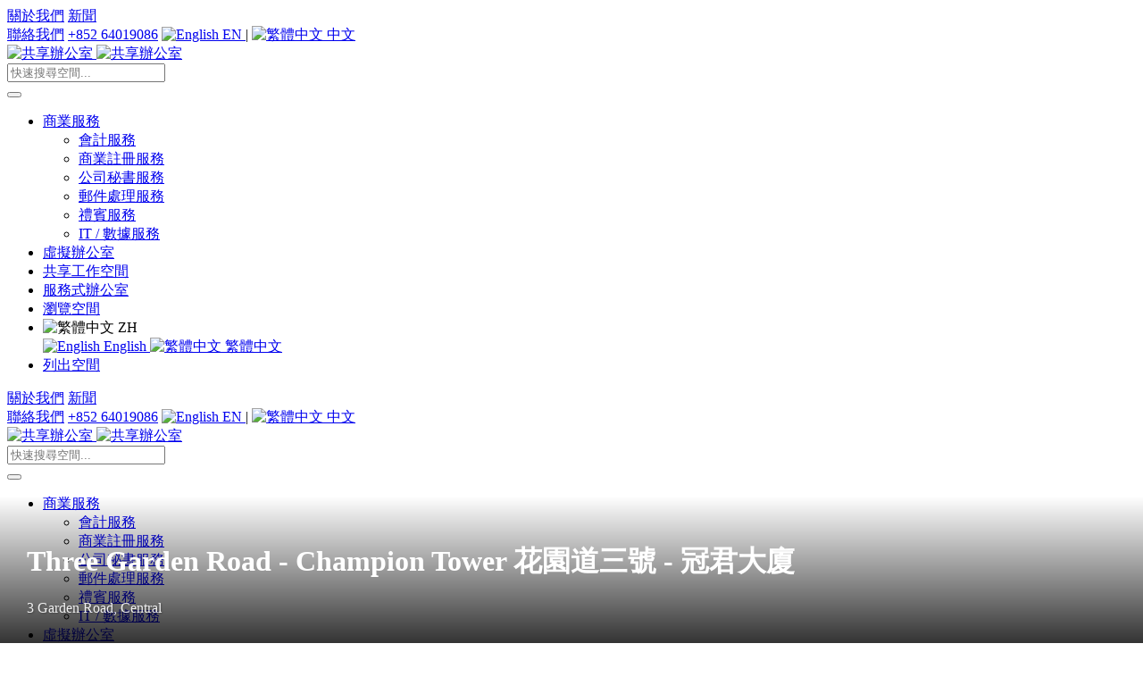

--- FILE ---
content_type: text/html; charset=UTF-8
request_url: https://www.sharedoffices.hk/zh/building/three-garden-road-champion-tower-%E8%8A%B1%E5%9C%92%E9%81%93%E4%B8%89%E8%99%9F-%E5%86%A0%E5%90%9B%E5%A4%A7%E5%BB%88-2/
body_size: 14386
content:
<!DOCTYPE html>
<html lang="zh">

<head>
    <meta charset="UTF-8">
    <meta name="viewport" content="width=device-width, initial-scale=1.0">
    <meta name="msapplication-TileImage" content="https://www.sharedoffices.hk/assets/images/favicon.png"  />
    <meta name="robots" content="index, follow, max-image-preview:large" />
    
    <!-- Smart App Banner -->
    <meta name="apple-itunes-app" content="app-id=6741073282, app-argument=https://apps.apple.com/us/app/sharedoffices-office-spaces/id6741073282">
    
    <!-- Optional: Android app link -->
    <link rel="alternate" href="android-app://com.sharedoffices.hk" />


    <title>Three Garden Road - Champion Tower 花園道三號 - 冠君大廈, Central - 香港共享辦公室</title>
    <meta name="description" content="&quot;花園道三號 - 冠君大廈（簡稱花園道三號）是一座樓高47層的三甲級摩天大樓，位於花園道3號，距中環地鐵站（J出口）僅10分鐘步行路程。附近有甲級大廈卡芝銀行大廈 和 金利商業大廈。該大廈提供往返香港站的穿梭巴士服務。總建築面積約為770,000平方英尺，擁有43層辦公樓（3-50樓）和4層停車場（LG-B3樓），提供558個停車位。設有20部客用電梯和2部貨運電梯。為符合可持續綠色實踐，改善能源效率和環境管理，花園道三號 - 冠君大廈已獲得BEAM Plus EB V2.0 - Final Platinum評級。大廈大堂應用智能閘門進行存取控制以加強安全性。花園道三號 - 冠君大廈是一幢單一擁有的商業大樓，提供848至33507平方英尺的辦公室供出租，租金約為每平方英尺HK$95至100。入住者主要來自銀行業、法律公司、資產管理、會計、證券和專業服務行業。此建築物設有多個辦公空間，詳細清單可瀏覽此建築物的網站。在此建築物中，Eaton Club提供靈活和服務式辦公室方案，有關價格和促銷套餐可參考我們網站。&quot;">
    <link rel="canonical" href="https://www.sharedoffices.hk/zh/building/three-garden-road-champion-tower-%E8%8A%B1%E5%9C%92%E9%81%93%E4%B8%89%E8%99%9F-%E5%86%A0%E5%90%9B%E5%A4%A7%E5%BB%88-2/">
    <meta property="og:site_name" content="SharedOffices">
    <meta property="og:title" content="Three Garden Road - Champion Tower 花園道三號 - 冠君大廈, Central - 香港共享辦公室">
    <meta property="og:description" content="&quot;花園道三號 - 冠君大廈（簡稱花園道三號）是一座樓高47層的三甲級摩天大樓，位於花園道3號，距中環地鐵站（J出口）僅10分鐘步行路程。附近有甲級大廈卡芝銀行大廈 和 金利商業大廈。該大廈提供往返香港站的穿梭巴士服務。總建築面積約為770,000平方英尺，擁有43層辦公樓（3-50樓）和4層停車場（LG-B3樓），提供558個停車位。設有20部客用電梯和2部貨運電梯。為符合可持續綠色實踐，改善能源效率和環境管理，花園道三號 - 冠君大廈已獲得BEAM Plus EB V2.0 - Final Platinum評級。大廈大堂應用智能閘門進行存取控制以加強安全性。花園道三號 - 冠君大廈是一幢單一擁有的商業大樓，提供848至33507平方英尺的辦公室供出租，租金約為每平方英尺HK$95至100。入住者主要來自銀行業、法律公司、資產管理、會計、證券和專業服務行業。此建築物設有多個辦公空間，詳細清單可瀏覽此建築物的網站。在此建築物中，Eaton Club提供靈活和服務式辦公室方案，有關價格和促銷套餐可參考我們網站。&quot;">
    <meta property="og:url" content="https://www.sharedoffices.hk/zh/building/three-garden-road-champion-tower-%E8%8A%B1%E5%9C%92%E9%81%93%E4%B8%89%E8%99%9F-%E5%86%A0%E5%90%9B%E5%A4%A7%E5%BB%88-2/">
    <meta property="og:type" content="website">
    <meta name="twitter:card" content="summary_large_image">
    <meta name="twitter:title" content="Three Garden Road - Champion Tower 花園道三號 - 冠君大廈, Central - 香港共享辦公室">
    <meta name="twitter:description" content="&quot;花園道三號 - 冠君大廈（簡稱花園道三號）是一座樓高47層的三甲級摩天大樓，位於花園道3號，距中環地鐵站（J出口）僅10分鐘步行路程。附近有甲級大廈卡芝銀行大廈 和 金利商業大廈。該大廈提供往返香港站的穿梭巴士服務。總建築面積約為770,000平方英尺，擁有43層辦公樓（3-50樓）和4層停車場（LG-B3樓），提供558個停車位。設有20部客用電梯和2部貨運電梯。為符合可持續綠色實踐，改善能源效率和環境管理，花園道三號 - 冠君大廈已獲得BEAM Plus EB V2.0 - Final Platinum評級。大廈大堂應用智能閘門進行存取控制以加強安全性。花園道三號 - 冠君大廈是一幢單一擁有的商業大樓，提供848至33507平方英尺的辦公室供出租，租金約為每平方英尺HK$95至100。入住者主要來自銀行業、法律公司、資產管理、會計、證券和專業服務行業。此建築物設有多個辦公空間，詳細清單可瀏覽此建築物的網站。在此建築物中，Eaton Club提供靈活和服務式辦公室方案，有關價格和促銷套餐可參考我們網站。&quot;">
    <link rel="stylesheet" href="https://www.sharedoffices.hk/css/bootstrap.min.css">
    <link rel="stylesheet" href="https://www.sharedoffices.hk/css/all.min.css">
    <link rel="stylesheet" href="https://www.sharedoffices.hk/css/owl.carousel.min.css">
    <link rel="stylesheet" href="https://www.sharedoffices.hk/css/owl.theme.default.min.css">
    <link rel="stylesheet" href="https://www.sharedoffices.hk/css/custom.css?v=652946692">
    <link rel="icon" type="image/x-icon" href="https://www.sharedoffices.hk/assets/images/favicon.ico">
    <link rel="icon" type="image/png" href="https://www.sharedoffices.hk/assets/images/favicon-32x32.png" sizes="32x32">
    <link rel="icon" type="image/png" href="https://www.sharedoffices.hk/assets/images/favicon-16x16.png" sizes="16x16">
    <link rel="apple-touch-icon" sizes="180x180" href="https://www.sharedoffices.hk/assets/images/apple-touch-icon.png">
    <link rel="icon" type="image/png" href="https://www.sharedoffices.hk/assets/images/android-chrome-192x192.png" sizes="192x192">
    <link rel="icon" type="image/png" href="https://www.sharedoffices.hk/assets/images/android-chrome-512x512.png" sizes="512x512">
    <script src="https://www.sharedoffices.hk/js/jquery.min.js" type="72ffdf465068c2d1555278bf-text/javascript"></script>
    <script src="https://www.sharedoffices.hk/js/bootstrap.bundle.min.js" defer type="72ffdf465068c2d1555278bf-text/javascript"></script>
    <script src="https://www.sharedoffices.hk/js/owl.carousel.min.js" defer type="72ffdf465068c2d1555278bf-text/javascript"></script>
    <script src="https://www.sharedoffices.hk/js/custom.js?v=702901959" defer type="72ffdf465068c2d1555278bf-text/javascript"></script>

    <script type="application/ld+json">
    {
  "@context": "https://schema.org",
  "@graph": [
    {
      "@type": "BreadcrumbList",
      "@id": "https://www.sharedoffices.hk/zh/#breadcrumblist",
      "itemListElement": [
        {
          "@type": "ListItem",
          "@id": "https://www.sharedoffices.hk/#listItem",
          "position": 1,
          "name": "Home"
        }
      ]
    },
    {
      "@type": "Organization",
      "@id": "https://www.sharedoffices.hk/#organization",
      "name": "SharedOffices",
      "url": "https://www.sharedoffices.hk/",
      "logo": {
        "@type": "ImageObject",
        "url": "https://www.sharedoffices.hk/assets/images/sharedoffices_logo.png",
        "@id": "https://www.sharedoffices.hk/zh/#organizationLogo",
        "width": 1123,
        "height": 120
      },
      "image": {
        "@id": "https://www.sharedoffices.hk/#organizationLogo"
      },
      "sameAs": [
        "https://twitter.com/sharedofficeshk",
        "https://www.youtube.com/channel/UCvdOaui1ln9rj_4Chn7eNoQ",
        "https://www.linkedin.com/company/coworking-space-hongkong"
      ],
      "contactPoint": {
        "@type": "ContactPoint",
        "telephone": "+85298427688",
        "contactType": "Customer Support"
      }
    },
    {
      "@type": "WebPage",
      "@id": "https://www.sharedoffices.hk/zh/#webpage",
      "url": "https://www.sharedoffices.hk/zh/",
      "name": "香港共享辦公室 | 一站式租賃服務‎ | 價錢查詢｜預約參觀",
      "description": "與我們一起尋找香港的共享辦公空間。 我們擁有最新、獨特的辦公大樓，為您的需求提供高品質的辦公室服務",
      "inLanguage": "zh-HK",
      "isPartOf": {
        "@id": "https://www.sharedoffices.hk/#website"
      },
      "breadcrumb": {
        "@id": "https://www.sharedoffices.hk/zh/#breadcrumblist"
      }
    },
    {
      "@type": "WebSite",
      "@id": "https://www.sharedoffices.hk/#website",
      "url": "https://www.sharedoffices.hk/",
      "name": "Shared Offices",
      "alternateName": "Shared Offices",
      "description": "Hong Kong Private Offices & Coworking Spaces",
      "inLanguage": "zh-HK",
      "publisher": {
        "@id": "https://www.sharedoffices.hk/#organization"
      },
      "potentialAction": {
        "@type": "SearchAction",
        "target": {
          "@type": "EntryPoint",
          "urlTemplate": "https://www.sharedoffices.hk/search/?keyword={search_term_string}"
        },
        "query-input": "required name=search_term_string"
      }
    }
  ]

}	
</script>

<script type="application/ld+json">
{
    "@context":"https://schema.org",
    "@type":"RealEstateAgent",
    "name":"Shared Offices",
    "description":"Find Coworking Spaces in Hong Kong with us. We have the most recent and unique office listings, providing high quality office services for your needs",
    "url":"https://www.sharedoffices.hk",
    "logo":"https://www.sharedoffices.hk/assets/images/sharedoffices_logo.png",
    "image":"https://www.sharedoffices.hk/assets/images/sharedoffices_logo.png",
    "telephone":"(852) 9842 7688",
    "email":"info@sharedoffices.hk",
    "address":{
        "@type":"PostalAddress",
        "addressCountry":"Hong Kong",
        "streetAddress":"N.A",
        "addressLocality":"Central",
        "addressRegion":"Hong Kong Island"
    },
    "sameAs":[]
}
</script>
<script type="application/ld+json">
{
    "@context":"https://schema.org",
    "@type":"Website",
    "name":"Shared Offices",
    "url":"https://www.sharedoffices.hk"
}
</script>



<!-- Google tag (gtag.js) -->
<script async src="https://www.googletagmanager.com/gtag/js?id=G-CPMEZ1X9BH" type="72ffdf465068c2d1555278bf-text/javascript"></script>
<script type="72ffdf465068c2d1555278bf-text/javascript">
  window.dataLayer = window.dataLayer || [];
  function gtag(){dataLayer.push(arguments);}
  gtag('js', new Date());

  gtag('config', 'G-CPMEZ1X9BH');
</script>

<script type="72ffdf465068c2d1555278bf-text/javascript">
    (function(c,l,a,r,i,t,y){
        c[a]=c[a]||function(){(c[a].q=c[a].q||[]).push(arguments)};
        t=l.createElement(r);t.async=1;t.src="https://www.clarity.ms/tag/"+i;
        y=l.getElementsByTagName(r)[0];y.parentNode.insertBefore(t,y);
    })(window, document, "clarity", "script", "r2sfi4aan7");
</script>
   
</head>

<body>
    <!-- Fixed Navbar (always present) -->
    <nav class="navbar navbar-expand-lg fixed-navbar">
        <!-- Add top bar -->
        <div class="top-bar w-100">
            <div class="container-fluid">
                <div class="d-flex justify-content-between align-items-center">
                    <div class="top-bar-left">
                        <a href="/zh/who-we-are/">關於我們</a>
                        <a href="/zh/news/">新聞</a>
                    </div>
                    <div class="top-bar-right">
                        <a href="/zh/contact/">聯絡我們</a>
                        <a href="tel:+85264019086">+852 64019086</a>
                        <span class="lang-select">
                            <a href="/building/three-garden-road-champion-tower-%e8%8a%b1%e5%9c%92%e9%81%93%e4%b8%89%e8%99%9f-%e5%86%a0%e5%90%9b%e5%a4%a7%e5%bb%88/?lang=en" >
                                <img src="/assets/images/uk_flag.png" alt="English" width="16" height="16"> EN
                            </a>
                            |
                            <a href="/zh/building/three-garden-road-champion-tower-%e8%8a%b1%e5%9c%92%e9%81%93%e4%b8%89%e8%99%9f-%e5%86%a0%e5%90%9b%e5%a4%a7%e5%bb%88-2/?lang=zh" class="active">
                                <img src="/assets/images/hk_flag.png" alt="繁體中文" width="16" height="16"> 中文
                            </a>
                        </span>
                    </div>
                </div>
            </div>
        </div>
        <div class="container-fluid">
            <a class="navbar-brand full-logo" href="/zh/">
                <img src="/assets/images/sharedoffices_logo.png" alt="共享辦公室" height="40">
            </a>
            <a class="navbar-brand  logo-icon" href="/zh/">
                <img src="/assets/images/logo_icon.png" alt="共享辦公室" height="40">
            </a>
            <div class="quick-search-container">
                <input type="text" placeholder="快速搜尋空間..." class="dark-search">
            </div>

            <button class="navbar-toggler" type="button" data-bs-toggle="collapse" data-bs-target="#fixedNavbarNav">
                <span class="navbar-toggler-icon"></span>
            </button>
            <div class="collapse navbar-collapse" id="fixedNavbarNav">
                <ul class="navbar-nav ms-auto align-items-center">
                    <li class="nav-item dropdown">
                        <a class="nav-link dropdown-toggle" href="#" role="button" data-bs-toggle="dropdown" aria-expanded="false">
                            商業服務                        </a>
                        <ul class="dropdown-menu">
                            <li><a class="dropdown-item" href="/zh/accounting-services/">會計服務</a></li>
                            <li><a class="dropdown-item" href="/zh/business-registration-services/">商業註冊服務</a></li>
                            <li><a class="dropdown-item" href="/zh/company-secretary-services/">公司秘書服務</a></li>
                            <li><a class="dropdown-item" href="/zh/mail-handling-services/">郵件處理服務</a></li>
                            <li><a class="dropdown-item" href="/zh/business-concierge-services/">禮賓服務</a></li>
                            <li><a class="dropdown-item" href="/zh/it-data-services/">IT / 數據服務</a></li>
                        </ul>
                    </li>
                    <li class="nav-item">
                        <a class="nav-link" href="/zh/virtual-offices/">虛擬辦公室</a>
                    </li>
                    <li class="nav-item">
                        <a class="nav-link" href="/zh/coworking-spaces/">共享工作空間</a>
                    </li>
                    <li class="nav-item">
                        <a class="nav-link" href="/zh/serviced-offices/">服務式辦公室</a>
                    </li>
                    <li class="nav-item">
                        <a class="nav-link" href="/zh/search/">瀏覽空間</a>
                    </li>

                    <li class="nav-item language-switcher">
                        <div class="language-current" onclick="if (!window.__cfRLUnblockHandlers) return false; toggleLanguageOptions(this)" data-cf-modified-72ffdf465068c2d1555278bf-="">
                            <img src="https://www.sharedoffices.hk/assets/images/hk_flag.png" alt="繁體中文" width="20" height="20"> ZH                        </div>
                        <div class="language-options">
                            <a href="/building/three-garden-road-champion-tower-%e8%8a%b1%e5%9c%92%e9%81%93%e4%b8%89%e8%99%9f-%e5%86%a0%e5%90%9b%e5%a4%a7%e5%bb%88/?lang=en" 
                               class="language-option ">
                                <img src="https://www.sharedoffices.hk/assets/images/uk_flag.png" alt="English" width="20" height="20"> English
                            </a>
                            <a href="/zh/building/three-garden-road-champion-tower-%e8%8a%b1%e5%9c%92%e9%81%93%e4%b8%89%e8%99%9f-%e5%86%a0%e5%90%9b%e5%a4%a7%e5%bb%88-2/?lang=zh" 
                               class="language-option active">
                                <img src="https://www.sharedoffices.hk/assets/images/hk_flag.png" alt="繁體中文" width="20" height="20"> 繁體中文
                            </a>
                        </div>
                    </li>
    
                    <li class="nav-item ms-2">
                        <a href="/zh/list-space/" class="btn btn-outline-primary list-space-btn">
                            列出空間                            <span class="shine"></span>
                        </a>
                    </li>
                </ul>
            </div>
        </div>
    </nav>

    <!-- Static Navbar (only for non-homepage pages) -->
        <nav class="navbar navbar-expand-lg static-navbar">
    <div class="top-bar w-100">
            <div class="container-fluid">
                <div class="d-flex justify-content-between align-items-center">
                    <div class="top-bar-left">
                        <a href="/zh/who-we-are/">關於我們</a>
                        <a href="/zh/news/">新聞</a>
                    </div>
                    <div class="top-bar-right">
                        <a href="/zh/contact/">聯絡我們</a>
                        <a href="tel:+85264019086">+852 64019086</a>
                        <span class="lang-select">
                            <a href="/building/three-garden-road-champion-tower-%e8%8a%b1%e5%9c%92%e9%81%93%e4%b8%89%e8%99%9f-%e5%86%a0%e5%90%9b%e5%a4%a7%e5%bb%88/?lang=en" >
                                <img src="/assets/images/uk_flag.png" alt="English" width="16" height="16"> EN
                            </a>
                            |
                            <a href="/zh/building/three-garden-road-champion-tower-%e8%8a%b1%e5%9c%92%e9%81%93%e4%b8%89%e8%99%9f-%e5%86%a0%e5%90%9b%e5%a4%a7%e5%bb%88-2/?lang=zh" class="active">
                                <img src="/assets/images/hk_flag.png" alt="繁體中文" width="16" height="16"> 中文
                            </a>
                        </span>
                    </div>
                </div>
            </div>
        </div>
        <div class="container-fluid">
            <a class="navbar-brand full-logo" href="/zh/">
                <img src="/assets/images/sharedoffices_logo.png" alt="共享辦公室" height="40">
            </a>
            <a class="navbar-brand  logo-icon" href="/zh/">
                    <img src="/assets/images/logo_icon.png" alt="共享辦公室" height="40">
                </a>
            <div class="quick-search-container">
                <input type="text" placeholder="快速搜尋空間..." class="theme-search">
            </div>

            <button class="navbar-toggler" type="button" data-bs-toggle="collapse" data-bs-target="#staticNavbarNav">
                <span class="navbar-toggler-icon"></span>
            </button>
            <div class="collapse navbar-collapse" id="staticNavbarNav">
                <ul class="navbar-nav ms-auto align-items-center">
                    <li class="nav-item dropdown">
                        <a class="nav-link dropdown-toggle" href="#" role="button" data-bs-toggle="dropdown" aria-expanded="false">
                            商業服務                        </a>
                        <ul class="dropdown-menu">
                            <li><a class="dropdown-item" href="/zh/accounting-services/">會計服務</a></li>
                            <li><a class="dropdown-item" href="/zh/business-registration-services/">商業註冊服務</a></li>
                            <li><a class="dropdown-item" href="/zh/company-secretary-services/">公司秘書服務</a></li>
                            <li><a class="dropdown-item" href="/zh/mail-handling-services/">郵件處理服務</a></li>
                            <li><a class="dropdown-item" href="/zh/business-concierge-services/">禮賓服務</a></li>
                            <li><a class="dropdown-item" href="/zh/it-data-services/">IT / 數據服務</a></li>
                        </ul>
                    </li>
                    <li class="nav-item">
                        <a class="nav-link" href="/zh/virtual-offices/">虛擬辦公室</a>
                    </li>
                    <li class="nav-item">
                        <a class="nav-link" href="/zh/coworking-spaces/">共享工作空間</a>
                    </li>
                    <li class="nav-item">
                        <a class="nav-link" href="/zh/serviced-offices/" >服務式辦公室</a>
                    </li>
                    <li class="nav-item">
                        <a class="nav-link" href="/zh/search/" >瀏覽空間</a>
                    </li>
                
                  
                    <li class="nav-item ms-2">
                        <a href="/zh/list-space/" class="btn btn-outline-dark list-space-btn">
                            列出空間                            <span class="shine"></span>
                        </a>
                    </li>
                </ul>
            </div>
        </div>
    </nav>
    
    <script type="72ffdf465068c2d1555278bf-text/javascript">
        function toggleLanguageOptions(element) {
            const options = element.nextElementSibling;
            const isVisible = options.style.display === 'block';
            options.style.display = isVisible ? 'none' : 'block';

            // Close when clicking outside
            if (!isVisible) {
                document.addEventListener('click', function closeLanguage(e) {
                    if (!element.contains(e.target) && !options.contains(e.target)) {
                        options.style.display = 'none';
                        document.removeEventListener('click', closeLanguage);
                    }
                });
            }
        }
    </script>

    <!-- Exit Intent Modal -->
<div class="modal fade" id="exitIntentModal" tabindex="-1" aria-hidden="true">
    <div class="modal-dialog modal-lg">
        <div class="modal-content">
            <div class="modal-header">
                <h5 class="modal-title">聯絡我們</h5>
                <button type="button" class="btn-close" data-bs-dismiss="modal" aria-label="Close"></button>
            </div>
            <div class="modal-body">
                <form action="/arrange-viewing" id="form-servicedarrangement" method="post">
                    <!-- Contact Information -->
                    <div class="mb-4">
                        <div class="form-floating mb-2">
                            <input type="text" name="jform[name]" id="jform_name" class="required form-control" 
                                   placeholder="姓名" required>
                            <label for="jform_name" class="form-label required">
                                姓名 <span class="star">*</span>
                            </label>
                        </div>

                        <div class="form-floating mb-2">
                            <input type="text" name="jform[company_name]" id="jform_company_name" class="form-control" 
                                   placeholder="公司名稱">
                            <label for="jform_company_name" class="form-label">
                                公司名稱                            </label>
                        </div>

                        <div class="form-floating mb-2">
                            <input type="text" name="jform[phone]" id="jform_phone" class="required form-control" 
                                   placeholder="電話" required>
                            <label for="jform_phone" class="form-label required">
                                電話 <span class="star">*</span>
                            </label>
                        </div>

                        <div class="form-floating mb-2">
                            <input type="email" name="jform[email]" id="jform_email" class="required form-control" 
                                   placeholder="電郵" required>
                            <label for="jform_email" class="form-label required">
                                電郵 <span class="star">*</span>
                            </label>
                        </div>
                    </div>

                    <!-- Requirements Section -->
                    <h4 class="fs-6 text-primary fw-bold mb-1">需求</h4>
                    <div class="mb-4">
                        <div class="form-floating mb-2">
                            <select class="form-select" id="jform_service" name="jform[service]">
                                <option value="Serviced Office">服務式辦公室</option>
                                <option value="Coworking Space">共享工作空間</option>
                                <option value="Virtual Office">虛擬辦公室</option>
                                <option value="Meeting Room">會議室</option>
                            </select>
                            <label for="jform_service" class="form-label">服務</label>
                        </div>

                        <div class="row">
                            <div class="col">
                                <div class="form-floating mb-2">
                                    <input type="text" name="jform[user_count]" id="jform_user_count" class="form-control" 
                                           placeholder="用戶數量">
                                    <label for="jform_user_count" class="form-label">用戶數量</label>
                                </div>
                            </div>
                            <div class="col">
                                <div class="form-floating mb-2">
                                    <select class="form-select" id="jform_move_in_date" name="jform[move_in_date]">
                                        <option value="asap">盡快</option>
                                        <option value="1 Month">1 個月</option>
                                        <option value="3 Months">3 個月</option>
                                        <option value="6 Months">6 個月</option>
                                        <option value="This Year">今年</option>
                                        <option value="Next Year">明年</option>
                                    </select>
                                    <label for="jform_move_in_date" class="form-label">搬入日期</label>
                                </div>
                            </div>
                        </div>

                        <div class="form-floating mb-2">
                            <textarea name="jform[message]" id="jform_message" class="form-control" 
                                      placeholder="特殊要求"></textarea>
                            <label for="jform_message" class="form-label">特殊要求</label>
                        </div>
                    </div>

                    <button type="submit" class="btn btn-primary btn-lg w-100">
                        <i class="fas fa-envelope me-2"></i>提交                    </button>
                </form>
            </div>
        </div>
    </div>
</div>

<!-- Include the confirmation modal -->
<!-- Confirmation Modal -->
<div class="modal fade" id="confirmationModal" tabindex="-1" aria-hidden="true">
    <div class="modal-dialog modal-dialog-centered">
        <div class="modal-content">
            <div class="modal-header">
                <h5 class="modal-title">謝謝！</h5>
                <button type="button" class="btn-close" data-bs-dismiss="modal" aria-label="Close"></button>
            </div>
            <div class="modal-body">
                <p>您的訊息已成功發送。我們將盡快與您聯繫。</p>
            </div>
            <div class="modal-footer">
                <button type="button" class="btn btn-primary" data-bs-dismiss="modal">
                    關閉                </button>
            </div>
        </div>
    </div>
</div> 
<!-- Add JavaScript for exit intent and form handling -->
<script type="72ffdf465068c2d1555278bf-text/javascript">
    document.addEventListener('DOMContentLoaded', function() {
    // Get the exit intent modal form
    const exitIntentForm = document.getElementById('form-servicedarrangement');
    
     if (exitIntentForm) {
        exitIntentForm.addEventListener('submit', async function(e) {
            e.preventDefault();
            
            // Disable submit button
            const submitButton = exitIntentForm.querySelector('button[type="submit"]');
            submitButton.disabled = true;
            
            // Create FormData object
            const formData = new FormData(exitIntentForm);
            formData.append('form_type', 'exit_intent');

            try {
                const response = await fetch('/api/contact-handler.php', {
                    method: 'POST',
                    body: formData
                });

                const data = await response.json();

                if (data.success) {
                    // Hide the exit intent modal and remove backdrop
                    const exitModal = bootstrap.Modal.getInstance(document.getElementById('exitIntentModal'));
                    exitModal.hide();
                    
                    // Remove modal backdrop
                    document.querySelector('.modal-backdrop')?.remove();
                    document.body.classList.remove('modal-open');
                    document.body.style.removeProperty('padding-right');
                    
                    // Show confirmation modal
                    const confirmationModal = new bootstrap.Modal(document.getElementById('confirmationModal'));
                    confirmationModal.show();
                    
                    // Reset form
                    exitIntentForm.reset();
                } else {
                    alert(data.message || 'Error sending message. Please try again.');
                }
            } catch (error) {
                console.error('Error:', error);
                alert('Error sending message. Please try again.');
            } finally {
                // Re-enable submit button in all cases
                submitButton.disabled = false;
            }
        });
    }

    // Add event listener for confirmation modal hidden event
    const confirmationModal = document.getElementById('confirmationModal');
    if (confirmationModal) {
        confirmationModal.addEventListener('hidden.bs.modal', function () {
            // Remove any remaining backdrop and modal-related classes/styles
            document.querySelector('.modal-backdrop')?.remove();
            document.body.classList.remove('modal-open');
            document.body.style.removeProperty('padding-right');
        });
    }
}); 
</script>





<!-- CNY Promotion Banner -->
<div class="cny-promo-banner py-3" style="background: linear-gradient(45deg, #0f9469, #0d7e5a);">
    <div class="container">
        <div class="row align-items-center">
            <div class="col-md-9">
                <div class="d-flex align-items-center">
                    <div class="promo-icon me-3 d-flex align-items-center justify-content-center">
                        <i class="fas fa-gift fs-3 text-white animate-bounce"></i>
                    </div>
                    <div>
                        <h5 class="mb-1 text-white fw-bold">農曆新年特別優惠！🧧</h5>
                        <p class="mb-0 text-white opacity-90">享受所有工作空間預訂高達 10% 的折扣</p>
                    </div>
                </div>
            </div>
            <div class="col-md-3 text-md-end mt-2 mt-md-0">
                <span class="badge bg-white text-dark px-3 py-2 animate-pulse">
                    <i class="fas fa-clock me-1"></i>
                    有效期至 2025 年 1 月 31 日                </span>
            </div>
        </div>
    </div>
</div>

<style>
/* CNY Promo Banner Styles */
.cny-promo-banner {
    position: relative;
    overflow: hidden;
    box-shadow: 0 2px 10px rgba(0,0,0,0.1);
}

.cny-promo-banner::before {
    content: '';
    position: absolute;
    top: 0;
    left: -100%;
    width: 50%;
    height: 100%;
    background: linear-gradient(
        120deg,
        transparent,
        rgba(255,255,255,0.2),
        transparent
    );
    animation: shine 7s infinite;
}

/* Shine animation */
@keyframes shine {
    0% { left: -100%; }
    20% { left: 100%; }
    100% { left: 100%; }
}

/* Bounce animation for gift icon */
.animate-bounce {
    animation: bounce 2s infinite;
}

@keyframes bounce {
    0%, 100% { transform: translateY(0); }
    50% { transform: translateY(-10px); }
}

/* Pulse animation for badge */
.animate-pulse {
    animation: pulse 2s infinite;
}

@keyframes pulse {
    0% { transform: scale(1); }
    50% { transform: scale(1.05); }
    100% { transform: scale(1); }
}

/* Make text more readable */
.opacity-90 {
    opacity: 0.9;
}

/* Enhance badge styling */
.badge {
    font-weight: 500;
    letter-spacing: 0.3px;
    box-shadow: 0 2px 5px rgba(0,0,0,0.1);
}

/* Responsive adjustments */
@media (max-width: 768px) {
    .cny-promo-banner {
        text-align: center;
    }
    
    .col-md-3 {
        margin-top: 1rem !important;
    }
}

/* Center the gift icon */
.promo-icon {
    width: 40px;
    height: 40px;
    display: flex;
    align-items: center;
    justify-content: center;
}
</style>


<div class="container mt-4">
    <div class="row" id="buildingContent">
        <!-- Main Content Column -->
        <div class="col-lg-8">
            <!-- Main Image and Thumbnails -->
            <div class="gallery-section">
                <div class="row mb-3">
                    <div class="col-12">
                        <div class="main-image-container" style="height: 500px;">
                            <div id="mainImageContainer" class="cursor-pointer w-100 h-100" 
                                 data-bs-toggle="modal" 
                                 data-bs-target="#imageModal" 
                                 style="background-image: url('https://sharedoffices.s3.amazonaws.com/host/building_7fb53301770b0a72c47cbd3d803a5778.jpg'); background-size: cover; background-position: center;">
                            </div>
                            <div class="image-overlay">
                                <div class="overlay-address">
                                    <h1>Three Garden Road - Champion Tower 花園道三號 - 冠君大廈</h1>
                                    <p>3 Garden Road, Central</p>

                                </div>
                            </div>
                        </div>
                    </div>
                </div>
                <!-- Thumbnails Section -->
                <div class="row">
                    <div class="col-12">
                        <div class="thumbnails-wrapper">
                            <div class="thumbnails-scroll">
                                                                <div class="thumbnail-item">
                                    <div class="thumbnail active" style="background-image: url('https://sharedoffices.s3.amazonaws.com/host/building_7fb53301770b0a72c47cbd3d803a5778.jpg')" onclick="if (!window.__cfRLUnblockHandlers) return false; updateMainImage('https://sharedoffices.s3.amazonaws.com/host/building_7fb53301770b0a72c47cbd3d803a5778.jpg', 0)" title="View larger image" data-cf-modified-72ffdf465068c2d1555278bf-="">
                                    </div>
                                </div>
                                                            </div>
                        </div>
                    </div>
                </div>
            </div>

            <!-- Key Details -->
            <div class="key-details">
                <div class="row">
                    <div class="col-md-3">
                        <div class="detail-item">
                            <i class="fas fa-building"></i>
                            <span>年齡 <strong>31</strong></span>
                        </div>
                    </div>
                    <div class="col-md-3">
                        <div class="detail-item">
                            <i class="fas fa-star"></i>
                            <span>等級 <strong>A++</strong></span>
                        </div>
                    </div>
                    <div class="col-md-3">
                        <div class="detail-item">
                            <i class="fas fa-car"></i>
                            <span>停車場 <strong>是</strong></span>
                        </div>
                    </div>
                    <div class="col-md-3">
                        <div class="detail-item">
                            <i class="fas fa-clock"></i>
                            <span>最後更新 <strong>2023-11-16 08:02:35</strong></span>
                        </div>
                    </div>
                </div>
            </div>

            <!-- Description Section -->
            <div class="description-section">
                <h3>關於這座建築物</h3>
                <div class="building-description mb-4">
                    "花園道三號 - 冠君大廈（簡稱花園道三號）是一座樓高47層的三甲級摩天大樓，位於花園道3號，距中環地鐵站（J出口）僅10分鐘步行路程。附近有甲級大廈卡芝銀行大廈 和 金利商業大廈。該大廈提供往返香港站的穿梭巴士服務。<br><br>總建築面積約為770,000平方英尺，擁有43層辦公樓（3-50樓）和4層停車場（LG-B3樓），提供558個停車位。設有20部客用電梯和2部貨運電梯。為符合可持續綠色實踐，改善能源效率和環境管理，花園道三號 - 冠君大廈已獲得BEAM Plus EB V2.0 - Final Platinum評級。大廈大堂應用智能閘門進行存取控制以加強安全性。<br><br>花園道三號 - 冠君大廈是一幢單一擁有的商業大樓，提供848至33507平方英尺的辦公室供出租，租金約為每平方英尺HK$95至100。入住者主要來自銀行業、法律公司、資產管理、會計、證券和專業服務行業。此建築物設有多個辦公空間，詳細清單可瀏覽此建築物的網站。<br><br>在此建築物中，Eaton Club提供靈活和<a href='https://www.sharedoffices.hk/zh/'>服務式辦公室方案</a>，有關價格和促銷套餐可參考我們網站。"                </div>
            </div>

            <!-- Location Section -->
            <div class="location-section">
                <h3>位置</h3>
                <div class="map-section">
                    <iframe 
                        width="100%" 
                        height="400" 
                        frameborder="0" 
                        style="border:0"
                        src="https://www.google.com/maps/embed/v1/place?key=AIzaSyCeSmnkvGUNBtIgOsgTxerYLK_BGaXp3X4&q=22.278514,114.160788"
                        allowfullscreen>
                    </iframe>
                </div>
            </div>
        </div>

        <!-- Sidebar -->
        <div class="col-lg-4">
            <div class="sidebar-card">
                <div class="agent-info text-center mb-4">
                    <img src="/assets/images/agent.jpg" alt="Tony Ho" class="agent-photo">
                    <h4>Yuki Leung</h4>
                    <p class="text-muted mb-2">高級共享工作專家</p>
                    <p>聯絡我們以了解更多關於此列表的信息</p>
                </div>

                <form id="form-servicedarrangement" onsubmit="if (!window.__cfRLUnblockHandlers) return false; return false;" data-cf-modified-72ffdf465068c2d1555278bf-="">
                    <!-- Contact Information -->
                    <div class="mb-4">
                        <div class="form-floating mb-2">
                            <input type="text" name="jform[name]" id="jform_name_sidebar" class="required form-control" placeholder="姓名" required>
                            <label for="jform_name_sidebar" class="form-label required">姓名 <span class="star">*</span></label>
                        </div>

                        <div class="form-floating mb-2">
                            <input type="text" name="jform[company_name]" id="jform_company_name_sidebar" class="form-control" placeholder="公司名稱">
                            <label for="jform_company_name_sidebar" class="form-label">公司名稱</label>
                        </div>

                        <div class="form-floating mb-2">
                            <input type="text" name="jform[phone]" id="jform_phone_sidebar" class="required form-control" placeholder="電話" required>
                            <label for="jform_phone_sidebar" class="form-label required">電話 <span class="star">*</span></label>
                        </div>

                        <div class="form-floating mb-2">
                            <input type="email" name="jform[email]" id="jform_email_sidebar" class="required form-control" placeholder="電郵" required>
                            <label for="jform_email_sidebar" class="form-label required">電郵 <span class="star">*</span></label>
                        </div>
                    </div>

                    <!-- Requirements Section -->
                    <h4 class="fs-6 text-primary fw-bold mb-1">需求</h4>
                    <div class="mb-4">
                        <div class="form-floating mb-2">
                            <select class="form-select" id="jform_service_sidebar" name="jform[service]">
                                <option value="Serviced Office">服務式辦公室</option>
                                <option value="Coworking Space">共享工作空間</option>
                                <option value="Virtual Office">虛擬辦公室</option>
                                <option value="Meeting Room">會議室</option>
                            </select>
                            <label for="jform_service_sidebar" class="form-label">服務</label>
                        </div>

                        <div class="row">
                            <div class="col">
                                <div class="form-floating mb-2">
                                    <input type="text" name="jform[user_count]" id="jform_user_count_sidebar" class="form-control">
                                    <label for="jform_user_count_sidebar" class="form-label">用戶數量</label>
                                </div>
                            </div>
                            <div class="col">
                                <div class="form-floating mb-2">
                                    <select class="form-select" id="jform_move_in_date_sidebar" name="jform[move_in_date]">
                                        <option value="asap">盡快</option>
                                        <option value="1 Month">1 個月</option>
                                        <option value="3 Months">3 個月</option>
                                        <option value="6 Months">6 個月</option>
                                        <option value="This Year">今年</option>
                                        <option value="Next Year">明年</option>
                                    </select>
                                    <label for="jform_move_in_date_sidebar" class="form-label">搬入日期</label>
                                </div>
                            </div>
                        </div>

                        <div class="form-floating mb-2">
                            <textarea name="jform[message]" id="jform_message_sidebar" class="form-control" placeholder="特殊要求"></textarea>
                            <label for="jform_message_sidebar" class="form-label">特殊要求</label>
                        </div>
                    </div>

                    <button type="submit" class="btn btn-primary btn-lg w-100">
                        <i class="fas fa-envelope me-2"></i>提交                    </button>
                </form>
            </div>
        </div>
    </div>
</div>

<!-- Image Modal -->
<div class="modal fade" id="imageModal" tabindex="-1" aria-hidden="true">
    <div class="modal-dialog modal-xl">
        <div class="modal-content">
            <div class="modal-body p-0">
                <button type="button" class="btn-close position-absolute end-0 m-3" data-bs-dismiss="modal" aria-label="Close" style="z-index: 1050; background-color: white;"></button>
                <div id="imageCarousel" class="carousel slide" data-bs-ride="carousel">
                    <div class="carousel-inner">
                                                    <div class="carousel-item active">
                                <img src="https://sharedoffices.s3.amazonaws.com/host/building_7fb53301770b0a72c47cbd3d803a5778.jpg" 
                                     class="d-block w-100" 
                                     alt="Building Image 1"
                                     style="max-height: 80vh; object-fit: contain;">
                            </div>
                                            </div>
                    <button class="carousel-control-prev" type="button" data-bs-target="#imageCarousel" data-bs-slide="prev">
                        <span class="carousel-control-prev-icon" aria-hidden="true"></span>
                        <span class="visually-hidden">Previous</span>
                    </button>
                    <button class="carousel-control-next" type="button" data-bs-target="#imageCarousel" data-bs-slide="next">
                        <span class="carousel-control-next-icon" aria-hidden="true"></span>
                        <span class="visually-hidden">Next</span>
                    </button>
                </div>
            </div>
        </div>
    </div>
</div>



<script type="72ffdf465068c2d1555278bf-text/javascript">
const buildingSlug = 'three-garden-road-champion-tower-花園道三號-冠君大廈-2';
</script>


<!-- Add minimal JavaScript for image handling -->
<script type="72ffdf465068c2d1555278bf-text/javascript">
function updateMainImage(imageUrl, index) {
    $('#mainImageContainer').css('background-image', `url('${imageUrl}')`);
    
    // Update thumbnails active state
    $('.thumbnail').each(function(i) {
        $(this).toggleClass('active', i === index);
    });
    
    // Update carousel active slide
    const carousel = $('#imageCarousel')[0];
    const bsCarousel = bootstrap.Carousel.getInstance(carousel);
    if (bsCarousel) {
        bsCarousel.to(index);
    }
}

</script>

<!-- Add form handling script -->
<script type="72ffdf465068c2d1555278bf-text/javascript">
$(document).ready(function() {
    // Handle form submission
    $('#form-servicedarrangement').on('submit', function(e) {
        e.preventDefault();
        
        // Create FormData object with jform structure
        var formData = new FormData();
        formData.append('jform[name]', $('#jform_name_sidebar').val());
        formData.append('jform[company_name]', $('#jform_company_name_sidebar').val());
        formData.append('jform[phone]', $('#jform_phone_sidebar').val());
        formData.append('jform[email]', $('#jform_email_sidebar').val());
        formData.append('jform[service]', $('#jform_service_sidebar').val());
        formData.append('jform[user_count]', $('#jform_user_count_sidebar').val());
        formData.append('jform[move_in_date]', $('#jform_move_in_date_sidebar').val());
        formData.append('jform[message]', $('#jform_message_sidebar').val());
        formData.append('form_type', 'building_inquiry');
        formData.append('building_name', "Three Garden Road - Champion Tower \u82b1\u5712\u9053\u4e09\u865f - \u51a0\u541b\u5927\u5ec8");
        formData.append('building_location', "3 Garden Road, Central and Western District");
        
         // Disable submit button when form is submitted
        $('#form-servicedarrangement button[type="submit"]').prop('disabled', true);
        
        $.ajax({
            url: '/api/contact-handler.php',
            type: 'POST',
            data: formData,
            processData: false,
            contentType: false,
            success: function(response) {
                console.log('Form submission response:', response); // Debug log
                if (response.success) {
                    $('#confirmationModal').modal('show');
                    $('#form-servicedarrangement')[0].reset();
                } else {
                    alert(response.message || 'Error sending message. Please try again.');
                }
                // Re-enable submit button after response
                $('#form-servicedarrangement button[type="submit"]').prop('disabled', false);
            },
            error: function(xhr, status, error) {
                console.error('Form submission error:', error); // Debug log
                alert('Error sending message. Please try again.');
                // Re-enable submit button after error
                $('#form-servicedarrangement button[type="submit"]').prop('disabled', false);
            }
        });
    });

    // Handle submit button click
    $('#form-servicedarrangement button[type="submit"]').on('click', function(e) {
        e.preventDefault();
        $('#form-servicedarrangement').submit();
    });
});
</script>

<!-- Add these styles in your head or custom.css -->
<style>
.thumbnails-wrapper {
    background: #f8f9fa;
    padding: 15px;
    border-radius: 8px;
    margin-top: 15px;
}

.thumbnails-scroll {
    display: flex;
    gap: 10px;
    overflow-x: auto;
    padding: 5px;
    scrollbar-width: thin;
    scrollbar-color: #ddd transparent;
    -webkit-overflow-scrolling: touch;
}

.thumbnails-scroll::-webkit-scrollbar {
    height: 6px;
}

.thumbnails-scroll::-webkit-scrollbar-track {
    background: transparent;
}

.thumbnails-scroll::-webkit-scrollbar-thumb {
    background-color: #ddd;
    border-radius: 3px;
}

.thumbnail-item {
    flex: 0 0 120px;
    height: 80px;
}

.thumbnail {
    width: 100%;
    height: 100%;
    border-radius: 6px;
    background-size: cover;
    background-position: center;
    cursor: pointer;
    transition: all 0.3s ease;
    border: 2px solid transparent;
    position: relative;
}

.thumbnail.active {
    border-color: var(--primary-color);
}

.thumbnail:hover {
    transform: translateY(-2px);
    box-shadow: 0 2px 8px rgba(0,0,0,0.1);
    opacity: 0.9;
}

.thumbnail-placeholder {
    width: 120px;
    height: 80px;
    background: #eee;
    border-radius: 6px;
    display: flex;
    align-items: center;
    justify-content: center;
    color: #666;
    font-size: 0.9rem;
    text-align: center;
    padding: 10px;
}

/* Add smooth scrolling for the thumbnails */
.thumbnails-scroll {
    scroll-behavior: smooth;
}

/* Add navigation arrows if needed */
.thumbnail-nav {
    position: absolute;
    top: 50%;
    transform: translateY(-50%);
    width: 30px;
    height: 30px;
    background: white;
    border: none;
    border-radius: 50%;
    display: flex;
    align-items: center;
    justify-content: center;
    cursor: pointer;
    box-shadow: 0 2px 5px rgba(0,0,0,0.1);
    z-index: 2;
}

.thumbnail-nav.prev {
    left: 5px;
}

.thumbnail-nav.next {
    right: 5px;
}

.thumbnail-nav:hover {
    background: var(--primary-color);
    color: white;
}

.image-overlay {
    position: absolute;
    bottom: 0;
    left: 0;
    right: 0;
    background: linear-gradient(to top, rgba(0,0,0,0.8), rgba(0,0,0,0.4), transparent);
    padding: 30px;
    color: white;
}

.overlay-content {
    max-width: 100%;
}

.overlay-address h2 {
    font-size: 1.8rem;
    margin-bottom: 0.5rem;
    text-shadow: 2px 2px 4px rgba(0,0,0,0.3);
}

.overlay-address p {
    margin-bottom: 0;
    opacity: 0.9;
    text-shadow: 1px 1px 2px rgba(0,0,0,0.3);
}

.overlay-price .price {
    text-shadow: 2px 2px 4px rgba(0,0,0,0.3);
}

.rebate-badge {
    display: inline-block;
    font-size: 0.9rem;
    font-weight: 500;
}
/* Add this to your existing styles */
/* Add this to your custom.css or in the style section of office.php and building.php */
.sidebar-card {
    position: sticky;
    top: 80px; /* Height of the fixed navbar plus some padding */
    margin-top: 80px; /* Add margin to prevent navbar overlap */
    padding: 20px;
    border-radius: 8px;
    box-shadow: 0 2px 15px rgba(0,0,0,0.1);
    background: white;
    max-height: calc(100vh - 100px); /* Viewport height minus navbar and some padding */
    overflow-y: auto; /* Make it scrollable */
    scrollbar-width: thin;
    scrollbar-color: #ddd transparent;
}

/* Styling the scrollbar for webkit browsers */
.sidebar-card::-webkit-scrollbar {
    width: 6px;
}

.sidebar-card::-webkit-scrollbar-track {
    background: transparent;
}

.sidebar-card::-webkit-scrollbar-thumb {
    background-color: #ddd;
    border-radius: 3px;
}

/* Responsive adjustments */
@media (max-width: 768px) {
    .sidebar-card {
        position: relative;
        top: 0;
        max-height: none;
        margin-top: 30px;
    }
}
</style>

<!-- Include the confirmation modal -->
<!-- Confirmation Modal -->
<div class="modal fade" id="confirmationModal" tabindex="-1" aria-hidden="true">
    <div class="modal-dialog modal-dialog-centered">
        <div class="modal-content">
            <div class="modal-header">
                <h5 class="modal-title">謝謝！</h5>
                <button type="button" class="btn-close" data-bs-dismiss="modal" aria-label="Close"></button>
            </div>
            <div class="modal-body">
                <p>您的訊息已成功發送。我們將盡快與您聯繫。</p>
            </div>
            <div class="modal-footer">
                <button type="button" class="btn btn-primary" data-bs-dismiss="modal">
                    關閉                </button>
            </div>
        </div>
    </div>
</div> 
<!-- Related Buildings Section -->
<section class="related-buildings-section">
    <div class="container">
        <h2 class="section-title">相關大廈</h2>
        <div class="row">
                            <div class="col-md-4 mb-4">
                    <div class="space-card rounded-3 overflow-hidden shadow-sm h-100">
                        <div class="position-relative">
                            <img src="https://sharedoffices.s3.amazonaws.com/host/building_56b2cef54ef9beadcac9b967de406f2f.jpg" 
                                 alt="必奥达工作坊" 
                                 class="w-100" 
                                 style="height: 200px; object-fit: cover;">
                        </div>
                        <div class="p-3">
                            <div>
                                <h5 class="mb-2">
                                    <a href="/zh/building/%e5%bf%85%e5%a5%a5%e8%be%be%e5%b7%a5%e4%bd%9c%e5%9d%8a/" 
                                       class="text-decoration-none text-dark">
                                        必奥达工作坊                                    </a>
                                </h5>
                                <p class="small text-muted mb-2">
                                    <i class="fas fa-map-marker-alt"></i> 
                                                                    </p>
                            </div>
                        </div>
                    </div>
                </div>
                            <div class="col-md-4 mb-4">
                    <div class="space-card rounded-3 overflow-hidden shadow-sm h-100">
                        <div class="position-relative">
                            <img src="https://sharedoffices.s3.amazonaws.com/host/building_4e37646f59edd4a154089599bc088061.jpg" 
                                 alt="誉都" 
                                 class="w-100" 
                                 style="height: 200px; object-fit: cover;">
                        </div>
                        <div class="p-3">
                            <div>
                                <h5 class="mb-2">
                                    <a href="/zh/building/%e8%aa%89%e9%83%bd/" 
                                       class="text-decoration-none text-dark">
                                        誉都                                    </a>
                                </h5>
                                <p class="small text-muted mb-2">
                                    <i class="fas fa-map-marker-alt"></i> 
                                                                    </p>
                            </div>
                        </div>
                    </div>
                </div>
                            <div class="col-md-4 mb-4">
                    <div class="space-card rounded-3 overflow-hidden shadow-sm h-100">
                        <div class="position-relative">
                            <img src="https://sharedoffices.s3.amazonaws.com/host/building_7fe6c5c382f2dd658e108118cbc72c4f.jpg" 
                                 alt="米行大厦" 
                                 class="w-100" 
                                 style="height: 200px; object-fit: cover;">
                        </div>
                        <div class="p-3">
                            <div>
                                <h5 class="mb-2">
                                    <a href="/zh/building/%e7%b1%b3%e8%a1%8c%e5%a4%a7%e5%8e%a6/" 
                                       class="text-decoration-none text-dark">
                                        米行大厦                                    </a>
                                </h5>
                                <p class="small text-muted mb-2">
                                    <i class="fas fa-map-marker-alt"></i> 
                                                                    </p>
                            </div>
                        </div>
                    </div>
                </div>
                    </div>
    </div>
</section>

<div class="floating-buttons">
    <a href="tel:+85264019086" class="floating-button phone-button" aria-label="Call us">
        <i class="fas fa-phone"></i>
    </a>
    <a href="https://wa.me/85264019086" class="floating-button whatsapp-button" aria-label="Chat on WhatsApp">
        <i class="fab fa-whatsapp"></i>
        <span class="online-label">Online</span>
    </a>
</div>


<div class="footer-bottom text-center mt-4">
            <div class="app-promotion mb-4">
                <div class="row align-items-center">
                    <div class="col-md-6 text-md-end">
                        <h4 class="mb-0">下載 SharedOffices 應用程式</h4>
                    </div>
                    <div class="col-md-6 text-md-start">
                        <div class="app-buttons d-flex align-items-center justify-content-center justify-content-md-start" style="height: 100%;">
                            <a href="https://apps.apple.com/us/app/sharedoffices-office-spaces/id6741073282" class="app-link me-2" aria-label="Download on the App Store">
                                <img src="https://www.sharedoffices.hk/assets/images/apple-badge.png" alt="App Store" class="app-badge" style="height: 40px;">
                            </a>
                            <a href="https://play.google.com/store/apps/details?id=xr.sharedoffices.hk" class="app-link" aria-label="Get it on Google Play">
                                <img src="https://www.sharedoffices.hk/assets/images/play-badge.png" alt="Google Play" class="app-badge" style="height: 40px;">
                            </a>
                        </div>
                    </div>
                </div>
            </div>


<footer class="footer-section py-5">
    <div class="container">
       

        <div class="footer-header mb-4">
            <h3 class="h4 mb-4">Popular Locations</h3>
        </div>
        <div class="location-links mb-5">
            <div class="row"> <div class="col-md-4"><h6 class="footer-subtitle mb-3">香港島</h6><a href="/zh/search/?district=上環" class="location-link">上環共享辦公室 (21)</a><a href="/zh/search/?district=中環" class="location-link">中環共享辦公室 (32)</a><a href="/zh/search/?district=北角" class="location-link">北角共享辦公室 (1)</a><a href="/zh/search/?district=天后" class="location-link">天后共享辦公室 (1)</a><a href="/zh/search/?district=西營盤" class="location-link">西營盤共享辦公室 (1)</a><a href="/zh/search/?district=西環" class="location-link">西環共享辦公室 (4)</a><a href="/zh/search/?district=金鐘" class="location-link">金鐘共享辦公室 (11)</a><a href="/zh/search/?district=銅鑼灣" class="location-link">銅鑼灣共享辦公室 (19)</a><a href="/zh/search/?district=鰂魚涌" class="location-link">鰂魚涌共享辦公室 (8)</a><a href="/zh/search/?district=灣仔" class="location-link">灣仔共享辦公室 (25)</a><a href="/zh/search/?district=柴灣" class="location-link">柴灣共享辦公室 (1)</a><a href="/zh/search/?district=黃竹坑" class="location-link">黃竹坑共享辦公室 (3)</a></div><div class="col-md-4"><h6 class="footer-subtitle mb-3">九龍</h6><a href="/zh/search/?district=九龍灣" class="location-link">九龍灣共享辦公室 (4)</a><a href="/zh/search/?district=太子" class="location-link">太子共享辦公室 (1)</a><a href="/zh/search/?district=尖沙咀" class="location-link">尖沙咀共享辦公室 (20)</a><a href="/zh/search/?district=尖沙咀東" class="location-link">尖沙咀東共享辦公室 (7)</a><a href="/zh/search/?district=旺角" class="location-link">旺角共享辦公室 (14)</a><a href="/zh/search/?district=油麻地" class="location-link">油麻地共享辦公室 (1)</a><a href="/zh/search/?district=紅磡" class="location-link">紅磡共享辦公室 (4)</a><a href="/zh/search/?district=荔枝角" class="location-link">荔枝角共享辦公室 (10)</a><a href="/zh/search/?district=西九龍" class="location-link">西九龍共享辦公室 (1)</a><a href="/zh/search/?district=觀塘" class="location-link">觀塘共享辦公室 (28)</a><a href="/zh/search/?district=新蒲崗" class="location-link">新蒲崗共享辦公室 (5)</a></div><div class="col-md-4"><h6 class="footer-subtitle mb-3">新界</h6><a href="/zh/search/?district=上水" class="location-link">上水共享辦公室 (2)</a><a href="/zh/search/?district=元朗" class="location-link">元朗共享辦公室 (1)</a><a href="/zh/search/?district=屯門" class="location-link">屯門共享辦公室 (2)</a><a href="/zh/search/?district=沙田" class="location-link">沙田共享辦公室 (3)</a><a href="/zh/search/?district=油塘" class="location-link">油塘共享辦公室 (1)</a><a href="/zh/search/?district=西貢" class="location-link">西貢共享辦公室 (1)</a><a href="/zh/search/?district=將軍澳" class="location-link">將軍澳共享辦公室 (1)</a><a href="/zh/search/?district=火炭" class="location-link">火炭共享辦公室 (3)</a><a href="/zh/search/?district=葵涌" class="location-link">葵涌共享辦公室 (3)</a><a href="/zh/search/?district=葵芳" class="location-link">葵芳共享辦公室 (1)</a><a href="/zh/search/?district=荃灣" class="location-link">荃灣共享辦公室 (6)</a></div> </div>
        </div>
        
    <hr>
    <div class="help-section mb-5">
            <div class="row align-items-center">
                <div class="col-lg-4 mb-5">
                    <h2 class="h3 mb-3">讓我們為您尋找夢想的工作空間。</h2>
                    <a href="/zh/contact/" class="btn btn-primary btn-lg" data-bs-toggle="modal" data-bs-target="#exitIntentModal">
                        告訴我們我們如何幫助您                    </a>
                </div>
                <div class="col-lg-8">
                    <div class="row justify-content-center">
                        <div class="col-md-4">
                            <div class="text-center mb-4 mb-md-0">
                                <div class="feature-icon mb-3">
                                    <i class="fa-solid fa-handshake"></i>
                                </div>
                                <h5 class="feature-title">最佳交易保證</h5>
                                <p class="text-muted small">從一張桌子、辦公室或整個樓層，我們保證為您提供最佳交易。</p>
                            </div>
                        </div>
                        <div class="col-md-4">
                            <div class="text-center mb-4 mb-md-0">
                                <div class="feature-icon mb-3">
                                    <i class="fa-solid fa-glasses"></i>
                                </div>
                                <h5 class="feature-title">本地市場專家</h5>
                                <p class="text-muted small">我們的專家對本地市場有深入了解，為您找到完美匹配。</p>
                            </div>
                        </div>
                        <div class="col-md-4">
                            <div class="text-center">
                                <div class="feature-icon mb-3">
                                    <i class="fa-solid fa-dollar-sign"></i>
                                </div>
                                <h5 class="feature-title">100% 免費</h5>
                                <p class="text-muted small">搜索、參觀並獲得專家建議，無需任何費用或義務。</p>
                            </div>
                        </div>
                    </div>
                </div>
            </div>
        </div>
        <hr class="my-5">
        <div class="footer-menu">
            <div class="row">
                
                <div class="col-md-3">
                    <h5 class="footer-title">聯絡我們</h5>
                    <ul class="footer-links">
                        <li><a href="/zh/contact/">客戶支援</a></li>
                    </ul>
                    <div class="social-links mt-3 d-flex justify-content-center">
                        <a href="https://www.facebook.com/sharedoffices" class="social-link" aria-label="Follow us on Facebook">
                            <i class="fab fa-facebook-f" aria-hidden="true"></i>
                            <span class="visually-hidden">Follow us on Facebook</span>
                        </a>
                        <a href="https://x.com/sharedoffices" class="social-link" aria-label="Follow us on Twitter">
                            <i class="fab fa-twitter" aria-hidden="true"></i>
                            <span class="visually-hidden">Follow us on Twitter</span>
                        </a>
                        <a href="https://www.youtube.com/@sharedoffices" class="social-link" aria-label="Subscribe to our YouTube channel">
                            <i class="fab fa-youtube" aria-hidden="true"></i>
                            <span class="visually-hidden">Subscribe to our YouTube channel</span>
                        </a>
                    </div>
                </div>
                
                <div class="col-md-3">
                    <h5 class="footer-title">關於</h5>
                    <ul class="footer-links">
                        <li><a href="/zh/who-we-are/">關於共享辦公室</a></li>
                        <li><a href="/zh/career/">職業</a></li>
                        <li><a href="/zh/terms-of-service/">條款和條件</a></li>
                        <li><a href="/zh/privacy-policy/">隱私政策</a></li>
                        <li><a href="/zh/disclaimer/">免責聲明</a></li>
                    </ul>
                </div>
                
                <div class="col-md-3">
                    <h5 class="footer-title">其他服務</h5>
                    <ul class="footer-links">
                        <li><a href="/zh/list-space/">列出您的空間</a></li>
                    </ul>
                </div>
                
                <div class="col-md-3">
                    <h5 class="footer-title">
                        最新文章                    </h5>
                                        <ul class="footer-links">
                                                    <li class="footer-blog-item">
                                <div class="footer-post-flex">
                                                                        <div class="footer-post-image-wrap">
                                        <img src="https://sharedoffices.s3.ap-southeast-1.amazonaws.com/host/post_9fd6bc7cf0996f3a.jpg" 
                                             alt="虛擬辦公室的演變：如何重新定義香港的商業運作" 
                                             class="footer-post-image">
                                    </div>
                                                                        <div class="footer-post-content">
                                        <h6 class="footer-post-title">
                                            <a href="/news/%E8%99%9B%E6%93%AC%E8%BE%A6%E5%85%AC%E5%AE%A4%E7%9A%84%E6%BC%94%E8%AE%8A%EF%BC%9A%E5%A6%82%E4%BD%95%E9%87%8D%E6%96%B0%E5%AE%9A%E7%BE%A9%E9%A6%99%E6%B8%AF%E7%9A%84%E5%95%86%E6%A5%AD%E9%81%8B%E4%BD%9C" class="footer-link">
                                                虛擬辦公室的演變：如何重新定義香港的商業運作                                            </a>
                                        </h6>
                                        <small class="d-block text-muted">
                                                                                    </small>
                                    </div>
                                </div>
                            </li>
                                                    <li class="footer-blog-item">
                                <div class="footer-post-flex">
                                                                        <div class="footer-post-image-wrap">
                                        <img src="https://sharedoffices.s3.ap-southeast-1.amazonaws.com/host/post_8eca5691939325a0.jpg" 
                                             alt="會計服務在2025年香港初創生態系統中的角色" 
                                             class="footer-post-image">
                                    </div>
                                                                        <div class="footer-post-content">
                                        <h6 class="footer-post-title">
                                            <a href="/news/%E6%9C%83%E8%A8%88%E6%9C%8D%E5%8B%99%E5%9C%A82025%E5%B9%B4%E9%A6%99%E6%B8%AF%E5%88%9D%E5%89%B5%E7%94%9F%E6%85%8B%E7%B3%BB%E7%B5%B1%E4%B8%AD%E7%9A%84%E8%A7%92%E8%89%B2" class="footer-link">
                                                會計服務在2025年香港初創生態系統中的角色                                            </a>
                                        </h6>
                                        <small class="d-block text-muted">
                                                                                    </small>
                                    </div>
                                </div>
                            </li>
                                            </ul>
                </div>
            </div>
        </div>
        
            
            <p class="mt-3 mb-2">&copy; 2025 - SharedOffices.hk | All Rights Reserved.</p>
            <p class="small text-muted">
                Sharedoffices.hk disclaims any liability for any loss or damage whatsoever that may arise whether directly or indirectly 
                as a result of any error, inaccuracy or omission. Information provided in this website is for reference only.
            </p>
        </div>
    </div>
</footer>



<script defer src="https://static.cloudflareinsights.com/beacon.min.js/vcd15cbe7772f49c399c6a5babf22c1241717689176015" integrity="sha512-ZpsOmlRQV6y907TI0dKBHq9Md29nnaEIPlkf84rnaERnq6zvWvPUqr2ft8M1aS28oN72PdrCzSjY4U6VaAw1EQ==" data-cf-beacon='{"version":"2024.11.0","token":"e365912c8ecb4ed7af775cb688ba630f","r":1,"server_timing":{"name":{"cfCacheStatus":true,"cfEdge":true,"cfExtPri":true,"cfL4":true,"cfOrigin":true,"cfSpeedBrain":true},"location_startswith":null}}' crossorigin="anonymous"></script>
<script src="/cdn-cgi/scripts/7d0fa10a/cloudflare-static/rocket-loader.min.js" data-cf-settings="72ffdf465068c2d1555278bf-|49" defer></script>